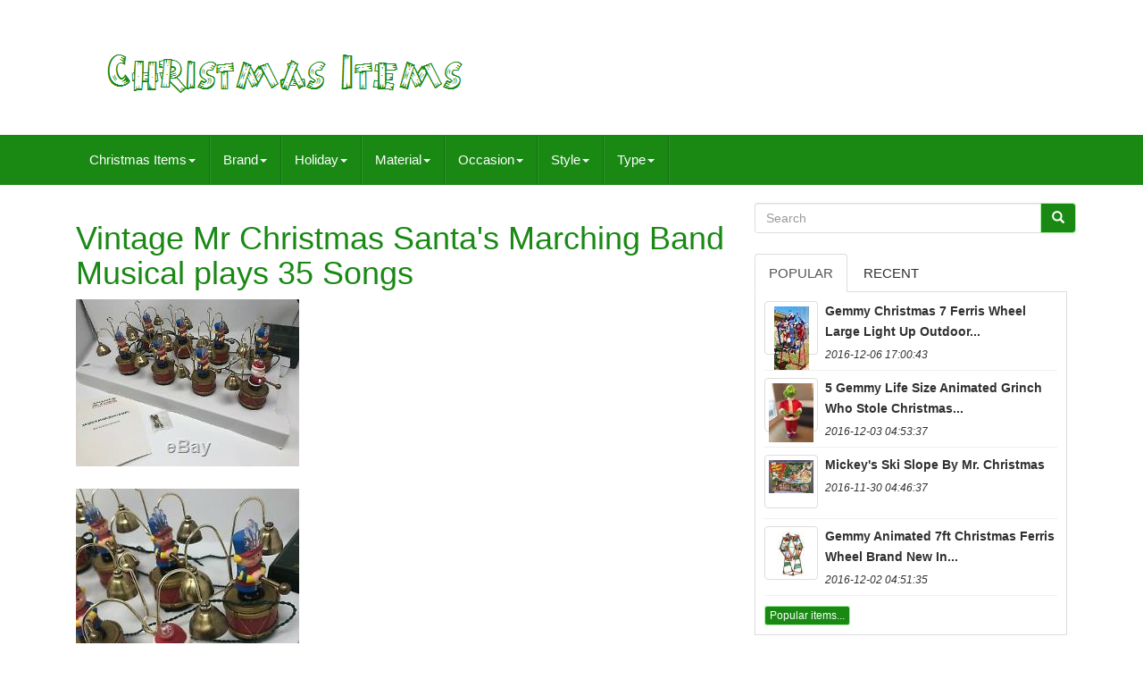

--- FILE ---
content_type: text/html
request_url: https://christmas-items.net/vintage-mr-christmas-santa-s-marching-band-musical-plays-35-songs.htm
body_size: 6182
content:
	<!doctype   html> 


  
<html lang="en"> 
	  
		
<head>  
	
		
		
<meta http-equiv="content-type" content="text/html; charset=UTF-8">
  
 
 
		 <meta charset="UTF-8">
   
			<meta  name="viewport" content="width=device-width, initial-scale=1">  	


		<title> 
	  Vintage Mr Christmas Santa's Marching Band Musical Plays 35 Songs 
</title>




		<link rel="stylesheet"  media="all"   href="https://maxcdn.bootstrapcdn.com/bootstrap/3.3.5/css/bootstrap.min.css"   type="text/css">
		
  <link	rel="stylesheet"   href="https://maxcdn.bootstrapcdn.com/font-awesome/4.4.0/css/font-awesome.min.css">
  




			<link   href="https://christmas-items.net/jifehul.css"  type="text/css" rel="stylesheet"  media="all">
		
		  <link   href="https://christmas-items.net/jssocials.css" media="all"	rel="stylesheet"  type="text/css">	
	 	
 
		

  <link href="https://christmas-items.net/jssocials-theme-flat.css" media="all"   rel="stylesheet"  type="text/css">	

		    <script	src="https://ajax.googleapis.com/ajax/libs/jquery/2.1.3/jquery.min.js" type="text/javascript">			  		

	 </script>  
		 	  

<script type="text/javascript" src="https://maxcdn.bootstrapcdn.com/bootstrap/3.3.5/js/bootstrap.min.js"> 
 
</SCRIPT>
		

<script src="https://christmas-items.net/jssocials.min.js" type="text/javascript">   </script>  
 	 
		
		<script async	type="text/javascript" src="https://christmas-items.net/pogofenyr.js"> </script>
	

 
		  <script   async  src="https://christmas-items.net/jajuryjyd.js" type="text/javascript"> 	</script>
	
		 
 	 <script async type="text/javascript"   src="https://christmas-items.net/juwe.js">   	</script>

	
 
	 

 </head> 



	  
		
    <body  data-id="323693673941">
   


	
	 <div	id="page"> 	 	 	 




  
 	<div  class="container header-area">
	  	

	

   <header class="site-header col-sm-12">
 
   

		
		

<div  class="site-branding col-md-12">
 	

		
			
 	
	<h2 class="site-title">		  	  
				
				  <a	href="https://christmas-items.net/">	 
 

					 
	 
<img src="https://christmas-items.net/christmas-items.gif"	alt="Christmas Items">	

				
 
</a> 
 
				
			
	</H2>
						
		</div> 
 	
		
	

 </header>
 		
	


 
</div>	

						


  	
<nav class="navbar navbar-default">


	<div class="container"> 
		
		 		  <div class="navbar-header">
 
		
			 

 <button data-toggle="collapse" class="navbar-toggle" type="button" data-target=".navbar-ex1-collapse">	 	   
				
				   <span class="icon-bar"></span>
  
					 


<!--/////////////////////////////////////////////////////////////////////////////////////////////////////////
 SPAN
/////////////////////////////////////////////////////////////////////////////////////////////////////////-->
<span  class="icon-bar">  
 
</span>   
				

  <span class="icon-bar">     	</span> 	  								 
				
				 	</BUTTON>
					 
		 

</div> 
		
		
<div class='collapse navbar-collapse navbar-ex1-collapse'>
<ul class='nav navbar-nav'>
<li><a data-toggle='dropdown' class='dropdown-toggle' href='#'>Christmas Items<span class='caret'></span></a>
<ul class='dropdown-menu'>
	<li><a href='https://christmas-items.net/'><span class='glyphicon glyphicon-home'></span>&nbsp;&nbsp;Christmas Items</a></li>
	<li><a href='https://christmas-items.net/newest-items-christmas-items.htm'><span class='glyphicon glyphicon-flash'></span>&nbsp;&nbsp;Newest items</a></li>
	<li><a href='https://christmas-items.net/popular-items-christmas-items.htm'><span class='glyphicon glyphicon-heart'></span>&nbsp;&nbsp;Popular items</a></li>
	<li><a href='https://christmas-items.net/recent-videos-christmas-items.htm'><span class='glyphicon glyphicon-film'></span>&nbsp;&nbsp;Recent videos</a></li>
</ul>
</li>

<li><a data-toggle='dropdown' class='dropdown-toggle' href='#'>Brand<span class='caret'></span></a>
<ul class='dropdown-menu'>
	<li><a href='https://christmas-items.net/brand/bethany-lowe.htm'>Bethany Lowe (43)</a></li>
	<li><a href='https://christmas-items.net/brand/bilusocn.htm'>Bilusocn (36)</a></li>
	<li><a href='https://christmas-items.net/brand/blue-sky-clayworks.htm'>Blue Sky Clayworks (16)</a></li>
	<li><a href='https://christmas-items.net/brand/byers-choice.htm'>Byers Choice (103)</a></li>
	<li><a href='https://christmas-items.net/brand/danbury-mint.htm'>Danbury Mint (35)</a></li>
	<li><a href='https://christmas-items.net/brand/department-56.htm'>Department 56 (173)</a></li>
	<li><a href='https://christmas-items.net/brand/disney.htm'>Disney (15)</a></li>
	<li><a href='https://christmas-items.net/brand/empire.htm'>Empire (15)</a></li>
	<li><a href='https://christmas-items.net/brand/enesco.htm'>Enesco (36)</a></li>
	<li><a href='https://christmas-items.net/brand/gemmy.htm'>Gemmy (82)</a></li>
	<li><a href='https://christmas-items.net/brand/gold-label.htm'>Gold Label (26)</a></li>
	<li><a href='https://christmas-items.net/brand/hallmark.htm'>Hallmark (36)</a></li>
	<li><a href='https://christmas-items.net/brand/holt-howard.htm'>Holt Howard (15)</a></li>
	<li><a href='https://christmas-items.net/brand/joe-spencer.htm'>Joe Spencer (13)</a></li>
	<li><a href='https://christmas-items.net/brand/kurt-adler.htm'>Kurt Adler (15)</a></li>
	<li><a href='https://christmas-items.net/brand/mr-christmas.htm'>Mr Christmas (341)</a></li>
	<li><a href='https://christmas-items.net/brand/mr-christmas.htm'>Mr. Christmas (643)</a></li>
	<li><a href='https://christmas-items.net/brand/new-bright.htm'>New Bright (17)</a></li>
	<li><a href='https://christmas-items.net/brand/raz-imports.htm'>Raz Imports (24)</a></li>
	<li><a href='https://christmas-items.net/brand/unknown.htm'>Unknown (18)</a></li>
	<li><a href='https://christmas-items.net/newest-items-christmas-items.htm'>Other (4722)</a></li>
</ul>
</li>

<li><a data-toggle='dropdown' class='dropdown-toggle' href='#'>Holiday<span class='caret'></span></a>
<ul class='dropdown-menu'>
	<li><a href='https://christmas-items.net/holiday/christmas.htm'>Christmas (107)</a></li>
	<li><a href='https://christmas-items.net/holiday/halloween.htm'>Halloween (13)</a></li>
	<li><a href='https://christmas-items.net/newest-items-christmas-items.htm'>Other (6304)</a></li>
</ul>
</li>

<li><a data-toggle='dropdown' class='dropdown-toggle' href='#'>Material<span class='caret'></span></a>
<ul class='dropdown-menu'>
	<li><a href='https://christmas-items.net/material/brass.htm'>Brass (5)</a></li>
	<li><a href='https://christmas-items.net/material/cardboard.htm'>Cardboard (26)</a></li>
	<li><a href='https://christmas-items.net/material/ceramic.htm'>Ceramic (178)</a></li>
	<li><a href='https://christmas-items.net/material/ceramic-porcelain.htm'>Ceramic & Porcelain (20)</a></li>
	<li><a href='https://christmas-items.net/material/cotton.htm'>Cotton (7)</a></li>
	<li><a href='https://christmas-items.net/material/fabric.htm'>Fabric (10)</a></li>
	<li><a href='https://christmas-items.net/material/glass.htm'>Glass (24)</a></li>
	<li><a href='https://christmas-items.net/material/metal.htm'>Metal (22)</a></li>
	<li><a href='https://christmas-items.net/material/mixed-materials.htm'>Mixed Materials (189)</a></li>
	<li><a href='https://christmas-items.net/material/paper.htm'>Paper (102)</a></li>
	<li><a href='https://christmas-items.net/material/paper-mache.htm'>Paper Mache (9)</a></li>
	<li><a href='https://christmas-items.net/material/papier-mache.htm'>Papier Mache (24)</a></li>
	<li><a href='https://christmas-items.net/material/plastic.htm'>Plastic (198)</a></li>
	<li><a href='https://christmas-items.net/material/plush.htm'>Plush (8)</a></li>
	<li><a href='https://christmas-items.net/material/porcelain.htm'>Porcelain (31)</a></li>
	<li><a href='https://christmas-items.net/material/resin.htm'>Resin (60)</a></li>
	<li><a href='https://christmas-items.net/material/tin.htm'>Tin (14)</a></li>
	<li><a href='https://christmas-items.net/material/velvet.htm'>Velvet (7)</a></li>
	<li><a href='https://christmas-items.net/material/wood.htm'>Wood (70)</a></li>
	<li><a href='https://christmas-items.net/material/wood-ornaments.htm'>Wood Ornaments (12)</a></li>
	<li><a href='https://christmas-items.net/newest-items-christmas-items.htm'>Other (5408)</a></li>
</ul>
</li>

<li><a data-toggle='dropdown' class='dropdown-toggle' href='#'>Occasion<span class='caret'></span></a>
<ul class='dropdown-menu'>
	<li><a href='https://christmas-items.net/occasion/birthday.htm'>Birthday (9)</a></li>
	<li><a href='https://christmas-items.net/occasion/chinese-new-year.htm'>Chinese New Year (5)</a></li>
	<li><a href='https://christmas-items.net/occasion/christmas.htm'>Christmas (1314)</a></li>
	<li><a href='https://christmas-items.net/occasion/christmas-halloween.htm'>Christmas, Halloween (2)</a></li>
	<li><a href='https://christmas-items.net/occasion/easter.htm'>Easter (120)</a></li>
	<li><a href='https://christmas-items.net/occasion/fall.htm'>Fall (3)</a></li>
	<li><a href='https://christmas-items.net/occasion/halloween.htm'>Halloween (469)</a></li>
	<li><a href='https://christmas-items.net/occasion/holiday.htm'>Holiday (3)</a></li>
	<li><a href='https://christmas-items.net/occasion/home-entertainment.htm'>Home Entertainment (2)</a></li>
	<li><a href='https://christmas-items.net/occasion/july-4th.htm'>July 4th (14)</a></li>
	<li><a href='https://christmas-items.net/occasion/mardi-gras.htm'>Mardi Gras (55)</a></li>
	<li><a href='https://christmas-items.net/occasion/new-home.htm'>New Home (5)</a></li>
	<li><a href='https://christmas-items.net/occasion/new-year.htm'>New Year (5)</a></li>
	<li><a href='https://christmas-items.net/occasion/retirement.htm'>Retirement (2)</a></li>
	<li><a href='https://christmas-items.net/occasion/spring.htm'>Spring (4)</a></li>
	<li><a href='https://christmas-items.net/occasion/st-patrick-s-day.htm'>St. Patrick's Day (13)</a></li>
	<li><a href='https://christmas-items.net/occasion/summer.htm'>Summer (3)</a></li>
	<li><a href='https://christmas-items.net/occasion/thanksgiving.htm'>Thanksgiving (43)</a></li>
	<li><a href='https://christmas-items.net/occasion/valentine-s-day.htm'>Valentine's Day (12)</a></li>
	<li><a href='https://christmas-items.net/occasion/winter.htm'>Winter (9)</a></li>
	<li><a href='https://christmas-items.net/newest-items-christmas-items.htm'>Other (4332)</a></li>
</ul>
</li>

<li><a data-toggle='dropdown' class='dropdown-toggle' href='#'>Style<span class='caret'></span></a>
<ul class='dropdown-menu'>
	<li><a href='https://christmas-items.net/style/1950s.htm'>1950s (2)</a></li>
	<li><a href='https://christmas-items.net/style/annual-edition.htm'>Annual Edition (2)</a></li>
	<li><a href='https://christmas-items.net/style/christmas.htm'>Christmas (2)</a></li>
	<li><a href='https://christmas-items.net/style/custom.htm'>Custom (2)</a></li>
	<li><a href='https://christmas-items.net/style/decorations-props.htm'>Decorations & Props (2)</a></li>
	<li><a href='https://christmas-items.net/style/dvd.htm'>Dvd (2)</a></li>
	<li><a href='https://christmas-items.net/style/mini.htm'>Mini (2)</a></li>
	<li><a href='https://christmas-items.net/style/traditional.htm'>Traditional (4)</a></li>
	<li><a href='https://christmas-items.net/style/victorian.htm'>Victorian (2)</a></li>
	<li><a href='https://christmas-items.net/style/vintage.htm'>Vintage (9)</a></li>
	<li><a href='https://christmas-items.net/newest-items-christmas-items.htm'>Other (6395)</a></li>
</ul>
</li>

<li><a data-toggle='dropdown' class='dropdown-toggle' href='#'>Type<span class='caret'></span></a>
<ul class='dropdown-menu'>
	<li><a href='https://christmas-items.net/type/blow-mold.htm'>Blow Mold (10)</a></li>
	<li><a href='https://christmas-items.net/type/candy-container.htm'>Candy Container (6)</a></li>
	<li><a href='https://christmas-items.net/type/caroler-figurine.htm'>Caroler Figurine (6)</a></li>
	<li><a href='https://christmas-items.net/type/carolers.htm'>Carolers (6)</a></li>
	<li><a href='https://christmas-items.net/type/carousel.htm'>Carousel (10)</a></li>
	<li><a href='https://christmas-items.net/type/christmas-tree.htm'>Christmas Tree (5)</a></li>
	<li><a href='https://christmas-items.net/type/christmas-village.htm'>Christmas Village (5)</a></li>
	<li><a href='https://christmas-items.net/type/complete-set.htm'>Complete Set (11)</a></li>
	<li><a href='https://christmas-items.net/type/cookie-jar.htm'>Cookie Jar (6)</a></li>
	<li><a href='https://christmas-items.net/type/doll.htm'>Doll (16)</a></li>
	<li><a href='https://christmas-items.net/type/figure.htm'>Figure (16)</a></li>
	<li><a href='https://christmas-items.net/type/figurine.htm'>Figurine (49)</a></li>
	<li><a href='https://christmas-items.net/type/halloween.htm'>Halloween (5)</a></li>
	<li><a href='https://christmas-items.net/type/music-box.htm'>Music Box (22)</a></li>
	<li><a href='https://christmas-items.net/type/ornament.htm'>Ornament (10)</a></li>
	<li><a href='https://christmas-items.net/type/planter.htm'>Planter (6)</a></li>
	<li><a href='https://christmas-items.net/type/printed-lithograph.htm'>Printed (lithograph) (5)</a></li>
	<li><a href='https://christmas-items.net/type/santa.htm'>Santa (9)</a></li>
	<li><a href='https://christmas-items.net/type/toy.htm'>Toy (6)</a></li>
	<li><a href='https://christmas-items.net/type/wreath.htm'>Wreath (17)</a></li>
	<li><a href='https://christmas-items.net/newest-items-christmas-items.htm'>Other (6198)</a></li>
</ul>
</li>

</ul>
</div>

		
	
  </div> 
	
 

</NAV>
			 	

<!--/////////////////////////////////////////////////////////////////////////////////////////////////////////

 DIV

/////////////////////////////////////////////////////////////////////////////////////////////////////////-->
<div  id="content"  class="site-content container">

	 
<div class="content-area col-sm-12 col-md-8"	id="primary">
		
		 
<div class="entry-content">	 
			
			 <h1 class="[base64]">Vintage Mr Christmas Santa's Marching Band Musical plays 35 Songs</h1>		
<img class="sf8hd3d" src="https://christmas-items.net/img/Vintage-Mr-Christmas-Santa-s-Marching-Band-Musical-plays-35-Songs-01-ikzp.jpg" title="Vintage Mr Christmas Santa's Marching Band Musical plays 35 Songs" alt="Vintage Mr Christmas Santa's Marching Band Musical plays 35 Songs"/>	
  
 	 <br/><br/> 
 
  <img class="sf8hd3d" src="https://christmas-items.net/img/Vintage-Mr-Christmas-Santa-s-Marching-Band-Musical-plays-35-Songs-02-via.jpg" title="Vintage Mr Christmas Santa's Marching Band Musical plays 35 Songs" alt="Vintage Mr Christmas Santa's Marching Band Musical plays 35 Songs"/> 
<br/> 

<br/>		 	
 	
  <img class="sf8hd3d" src="https://christmas-items.net/img/Vintage-Mr-Christmas-Santa-s-Marching-Band-Musical-plays-35-Songs-03-azr.jpg" title="Vintage Mr Christmas Santa's Marching Band Musical plays 35 Songs" alt="Vintage Mr Christmas Santa's Marching Band Musical plays 35 Songs"/><br/>	
 

<br/>	<img class="sf8hd3d" src="https://christmas-items.net/img/Vintage-Mr-Christmas-Santa-s-Marching-Band-Musical-plays-35-Songs-04-ygxt.jpg" title="Vintage Mr Christmas Santa's Marching Band Musical plays 35 Songs" alt="Vintage Mr Christmas Santa's Marching Band Musical plays 35 Songs"/>  
<br/>	 
 
<br/>

 <img class="sf8hd3d" src="https://christmas-items.net/img/Vintage-Mr-Christmas-Santa-s-Marching-Band-Musical-plays-35-Songs-05-lqci.jpg" title="Vintage Mr Christmas Santa's Marching Band Musical plays 35 Songs" alt="Vintage Mr Christmas Santa's Marching Band Musical plays 35 Songs"/>    	<br/>
  <br/>	
<img class="sf8hd3d" src="https://christmas-items.net/img/Vintage-Mr-Christmas-Santa-s-Marching-Band-Musical-plays-35-Songs-06-gkoq.jpg" title="Vintage Mr Christmas Santa's Marching Band Musical plays 35 Songs" alt="Vintage Mr Christmas Santa's Marching Band Musical plays 35 Songs"/>	 <br/>
 
<br/> <img class="sf8hd3d" src="https://christmas-items.net/img/Vintage-Mr-Christmas-Santa-s-Marching-Band-Musical-plays-35-Songs-07-rtay.jpg" title="Vintage Mr Christmas Santa's Marching Band Musical plays 35 Songs" alt="Vintage Mr Christmas Santa's Marching Band Musical plays 35 Songs"/>	

	 <br/><br/>	
 	  <img class="sf8hd3d" src="https://christmas-items.net/img/Vintage-Mr-Christmas-Santa-s-Marching-Band-Musical-plays-35-Songs-08-qbw.jpg" title="Vintage Mr Christmas Santa's Marching Band Musical plays 35 Songs" alt="Vintage Mr Christmas Santa's Marching Band Musical plays 35 Songs"/> 


<br/>	  <br/> 
	


<img class="sf8hd3d" src="https://christmas-items.net/fyxysehos.gif" title="Vintage Mr Christmas Santa's Marching Band Musical plays 35 Songs" alt="Vintage Mr Christmas Santa's Marching Band Musical plays 35 Songs"/>  
	<img class="sf8hd3d" src="https://christmas-items.net/tefyz.gif" title="Vintage Mr Christmas Santa's Marching Band Musical plays 35 Songs" alt="Vintage Mr Christmas Santa's Marching Band Musical plays 35 Songs"/>	 <br> 	
<br>Vintage Mr Christmas Santa's Marching Band Musical plays 35 Songs. The item "Vintage Mr Christmas Santa's Marching Band Musical plays 35 Songs" is in sale since Wednesday, February 13, 2019. This item is in the category "Collectibles\Holiday & Seasonal\Christmas\ Current (1991-Now)\Other Current Christmas Décor".
 <span> 
 The seller is "blondeeb" and is located in Castle Rock, Colorado. This item can be shipped to United States, Canada, United Kingdom, Denmark, Romania, Slovakia, Bulgaria, Czech republic, Finland, Hungary, Latvia, Lithuania, Malta, Estonia, Australia, Greece, Portugal, Cyprus, Slovenia, Japan, China, Sweden, South Korea, Indonesia, Taiwan, Thailand, Belgium, France, Hong Kong, Ireland, Netherlands, Poland, Spain, Italy, Germany, Austria, Bahamas, Israel, Mexico, New Zealand, Philippines, Singapore, Switzerland, Norway, Saudi arabia, Ukraine, United arab emirates, Qatar, Kuwait, Bahrain, Croatia, Malaysia, Chile, Colombia, Costa rica, Dominican republic, Panama, Trinidad and tobago, Guatemala, El salvador, Honduras, Jamaica, Uruguay. Christmas</li>
<li>Year: 1991</li>
<li>Modified Item: No</li>
<li>Country/Region of Manufacture: United States</li>
</ul>
 		
</span>  <br><img class="sf8hd3d" src="https://christmas-items.net/fyxysehos.gif" title="Vintage Mr Christmas Santa's Marching Band Musical plays 35 Songs" alt="Vintage Mr Christmas Santa's Marching Band Musical plays 35 Songs"/>  
	<img class="sf8hd3d" src="https://christmas-items.net/tefyz.gif" title="Vintage Mr Christmas Santa's Marching Band Musical plays 35 Songs" alt="Vintage Mr Christmas Santa's Marching Band Musical plays 35 Songs"/>
	
 <br>  
		
 </div>		
		
	
 </div>	 
	
	
<!--/////////////////////////////////////////////////////////////////////////////////////////////////////////-->
<div class="widget-area col-sm-12 col-md-4"   id="secondary">   
		
		  <div id="search-2"   class="widget widget_search">
	
				


<form  role="search" class="search-form form-inline" method="GET" action="https://christmas-items.net/search.php"> 	 

				 		 <div  class="input-group">

   
					
					
  <input	placeholder="Search"  name="Search"  class="search-field form-control"  value=""  type="search"> 
 
					 
	<span	class="input-group-btn">	
						
						 <button  type="submit"   class="search-submit btn btn-primary">
	 
							


<span  class="glyphicon glyphicon-search"> 
</span> 

							 	  </button>
					
					</span>  
	 
				
				</div>
 

			
			
</form> 
			
		</div> 
  
		
		
		
		
  	<div class="widget tabbed">

    

			 
	
 <div  class="tabs-wrapper"> 
 
			
				
	

 <ul class="nav nav-tabs">


	
  	
 			  
					
	 
<!--/////////////////////////////////////////////////////////////////////////////////////////////////////////-->
<li  class="active"> 

							  	  	
<a data-toggle="tab" href="#popular-posts">
   Popular
	</a>  
						
					

</LI>
					  
<li>	
					
						  

			
<!--/////////////////////////////////////////////////////////////////////////////////////////////////////////-->
<a   href="#recent" data-toggle="tab"> 	Recent
    
 </a>	  
 
					
					

 </li>  
				
				

	


</ul>
 
			
					 <div   class="tab-content">

	
					
					<ul	class="tab-pane active"  id="popular-posts">		
						
						<li><a class="tab-thumb thumbnail" href="https://christmas-items.net/gemmy-christmas-7-ferris-wheel-large-light-up-outdoor-holiday-display.htm" title="Gemmy Christmas 7&#039; Ferris Wheel Large Light Up Outdoor Holiday Display">
<img src="https://christmas-items.net/img/Gemmy-Christmas-7-Ferris-Wheel-Large-Light-Up-Outdoor-Holiday-Display-01-wtl.jpg" alt="Gemmy Christmas 7&#039; Ferris Wheel Large Light Up Outdoor Holiday Display"/>
</a>
<div class="content"><a class="tab-entry" href="https://christmas-items.net/gemmy-christmas-7-ferris-wheel-large-light-up-outdoor-holiday-display.htm" title="Gemmy Christmas 7&#039; Ferris Wheel Large Light Up Outdoor Holiday Display">
Gemmy Christmas 7 Ferris Wheel Large Light Up Outdoor...</a><i>2016-12-06 17:00:43</i>
</div></li><li><a class="tab-thumb thumbnail" href="https://christmas-items.net/5-gemmy-life-size-animated-grinch-who-stole-christmas-singing-dancing.htm" title="5&#039; Gemmy Life Size Animated Grinch Who Stole Christmas Singing Dancing">
<img src="https://christmas-items.net/img/5-Gemmy-Life-Size-Animated-Grinch-Who-Stole-Christmas-Singing-Dancing-01-wuc.jpg" alt="5&#039; Gemmy Life Size Animated Grinch Who Stole Christmas Singing Dancing"/>
</a>
<div class="content"><a class="tab-entry" href="https://christmas-items.net/5-gemmy-life-size-animated-grinch-who-stole-christmas-singing-dancing.htm" title="5&#039; Gemmy Life Size Animated Grinch Who Stole Christmas Singing Dancing">
5 Gemmy Life Size Animated Grinch Who Stole Christmas...</a><i>2016-12-03 04:53:37</i>
</div></li><li><a class="tab-thumb thumbnail" href="https://christmas-items.net/mickey-s-ski-slope-by-mr-christmas.htm" title="Mickey&#039;s Ski Slope By Mr. Christmas">
<img src="https://christmas-items.net/img/Mickey-s-Ski-Slope-by-Mr-Christmas-01-cmpy.jpg" alt="Mickey&#039;s Ski Slope By Mr. Christmas"/>
</a>
<div class="content"><a class="tab-entry" href="https://christmas-items.net/mickey-s-ski-slope-by-mr-christmas.htm" title="Mickey&#039;s Ski Slope By Mr. Christmas">
Mickey's Ski Slope By Mr. Christmas</a><i>2016-11-30 04:46:37</i>
</div></li><li><a class="tab-thumb thumbnail" href="https://christmas-items.net/gemmy-animated-7ft-christmas-ferris-wheel-brand-new-in-unopened-box.htm" title="Gemmy Animated 7ft Christmas Ferris Wheel Brand New In Unopened Box">
<img src="https://christmas-items.net/img/Gemmy-Animated-7ft-Christmas-Ferris-Wheel-Brand-New-In-Unopened-Box-01-pcuu.jpg" alt="Gemmy Animated 7ft Christmas Ferris Wheel Brand New In Unopened Box"/>
</a>
<div class="content"><a class="tab-entry" href="https://christmas-items.net/gemmy-animated-7ft-christmas-ferris-wheel-brand-new-in-unopened-box.htm" title="Gemmy Animated 7ft Christmas Ferris Wheel Brand New In Unopened Box">
Gemmy Animated 7ft Christmas Ferris Wheel Brand New In...</a><i>2016-12-02 04:51:35</i>
</div></li><li><div class="content"><a class="btn btn-primary btn-xs" href="https://christmas-items.net/popular-items-christmas-items.htm" title="Popular items">Popular items...</a>
</div>
</li>

						
					
					


	 </ul>	


					 

 
<!--/////////////////////////////////////////////////////////////////////////////////////////////////////////-->
<ul class="tab-pane"  id="recent">
		 
					
						<li><a class="tab-thumb thumbnail" href="https://christmas-items.net/set-of-2-mackenzie-childs-courtly-check-courtly-stripe-owl-figurines-halloween.htm" title="Set Of 2 Mackenzie Childs Courtly Check &amp; Courtly Stripe Owl Figurines Halloween">
<img src="https://christmas-items.net/img/Set-of-2-MACKENZIE-CHILDS-Courtly-Check-Courtly-Stripe-Owl-Figurines-Halloween-01-io.jpg" alt="Set Of 2 Mackenzie Childs Courtly Check &amp; Courtly Stripe Owl Figurines Halloween"/>
</a>
<div class="content"><a class="tab-entry" href="https://christmas-items.net/set-of-2-mackenzie-childs-courtly-check-courtly-stripe-owl-figurines-halloween.htm" title="Set Of 2 Mackenzie Childs Courtly Check &amp; Courtly Stripe Owl Figurines Halloween">
Set Of 2 Mackenzie Childs Courtly Check  Courtly Stripe...</a><i>2026-01-22 02:11:42</i>
</div></li><li><a class="tab-thumb thumbnail" href="https://christmas-items.net/december-diamonds-alligator-mardi-gras-ornament-lot-of-6-euc.htm" title="December Diamonds Alligator Mardi Gras Ornament Lot Of 6 Euc">
<img src="https://christmas-items.net/img/December-Diamonds-Alligator-Mardi-Gras-Ornament-Lot-Of-6-EUC-01-cdyb.jpg" alt="December Diamonds Alligator Mardi Gras Ornament Lot Of 6 Euc"/>
</a>
<div class="content"><a class="tab-entry" href="https://christmas-items.net/december-diamonds-alligator-mardi-gras-ornament-lot-of-6-euc.htm" title="December Diamonds Alligator Mardi Gras Ornament Lot Of 6 Euc">
December Diamonds Alligator Mardi Gras Ornament Lot Of 6 Euc</a><i>2026-01-21 14:07:43</i>
</div></li><li><a class="tab-thumb thumbnail" href="https://christmas-items.net/1997-mr-christmas-holiday-around-the-carousel-musical-works.htm" title="1997 Mr. Christmas Holiday Around The Carousel Musical! Works">
<img src="https://christmas-items.net/img/1997-Mr-Christmas-Holiday-Around-The-Carousel-Musical-Works-01-jsl.jpg" alt="1997 Mr. Christmas Holiday Around The Carousel Musical! Works"/>
</a>
<div class="content"><a class="tab-entry" href="https://christmas-items.net/1997-mr-christmas-holiday-around-the-carousel-musical-works.htm" title="1997 Mr. Christmas Holiday Around The Carousel Musical! Works">
1997 Mr Christmas Holiday Around The Carousel Musical...</a><i>2026-01-21 02:06:37</i>
</div></li><li><a class="tab-thumb thumbnail" href="https://christmas-items.net/steinbach-nutcracker-humpty-dumpty-ltd-edition-no-002601-10000-vtg-vg.htm" title="Steinbach Nutcracker Humpty Dumpty Ltd Edition No. 002601/10000 Vtg, Vg+">
<img src="https://christmas-items.net/img/Steinbach-Nutcracker-Humpty-Dumpty-LTD-Edition-No-002601-10000-VTG-VG-01-batz.jpg" alt="Steinbach Nutcracker Humpty Dumpty Ltd Edition No. 002601/10000 Vtg, Vg+"/>
</a>
<div class="content"><a class="tab-entry" href="https://christmas-items.net/steinbach-nutcracker-humpty-dumpty-ltd-edition-no-002601-10000-vtg-vg.htm" title="Steinbach Nutcracker Humpty Dumpty Ltd Edition No. 002601/10000 Vtg, Vg+">
Steinbach Nutcracker Humpty Dumpty Ltd Edition No...</a><i>2026-01-20 14:03:43</i>
</div></li><li><div class="content"><a class="btn btn-primary btn-xs" href="https://christmas-items.net/newest-items-christmas-items.htm" title="Newest items">Newest items...</a>
</div>
</li>

 	    
						

</ul>	  			 
          
				 
  </div>  

 
			
				

</div>


		 	 </div>  
	
 
 </div>			  

		<div   class="col-md-12"  id="share">  </div>

  
 			 
			 

<script	type="text/javascript">	
     	   
							 $("#share").jsSocials({
								 shares: ["email", "twitter", "facebook", "googleplus", "linkedin", "pinterest"]
							 });
						 
		  
  
	</script>	



		
     </div>   
	
	 
	 <div class="site-footer" id="colophon" role="contentinfo">  	

  	
		 

 
<div class="site-info container">  	 
						 
				

 <div class="row">	 



			
				
	
<div class="col-md-12" role="navigation">		

				
					
 		<ul id="menu-my-personal"  class="nav footer-nav clearfix"> 



						 
	
	
 
<li>
								 	<a  href="https://christmas-items.net/">	

 
Christmas Items
  	</a>    	
						  	 </li>
 
						


<li>

							 
<a href="https://christmas-items.net/sitemap.htm">Pages</a>	
						</li>   	
						

 <li>
							  <a href="https://christmas-items.net/golukuky.php"> 
Contact  </a>		
						  
</li>

 
						 <li>  
							 	 <a  href="https://christmas-items.net/privacy-policies.htm">  	Privacy Policy 
</a>  	
						  
</li> 
	 
						

<li>   	 
								 <a	href="https://christmas-items.net/rerewy.htm">		Terms of Use </a>
  	
							
	


</li>	  


						
					  	 </ul>

 
 
										
			
				 

 	 </div>  
			
			 

</div>	   
	 			
		
		 </div>	
		
	
 </div>

 	



		 </div>	  

  </body> 
 

 	</html>	    



